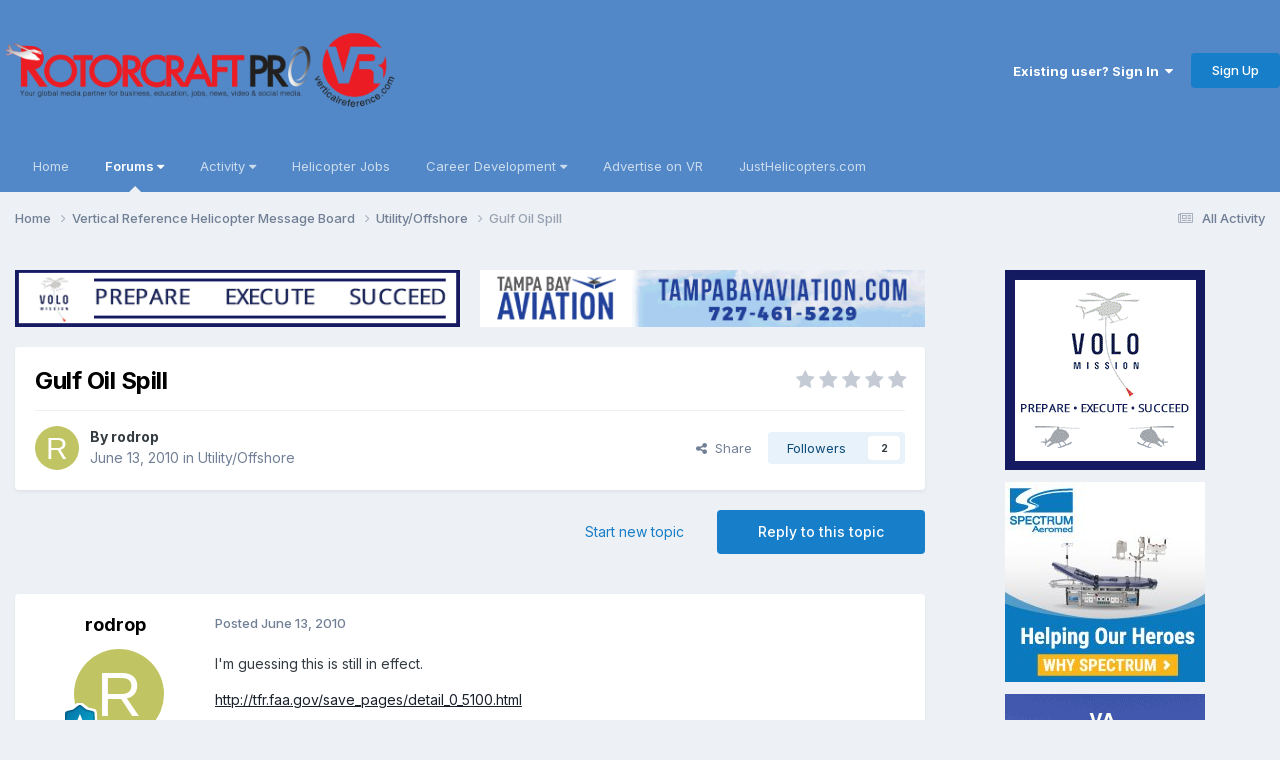

--- FILE ---
content_type: text/html;charset=UTF-8
request_url: https://helicopterforum.verticalreference.com/topic/13286-gulf-oil-spill/
body_size: 14826
content:
<!DOCTYPE html>
<html lang="en-US" dir="ltr">
	<head>
		<meta charset="utf-8">
        
		<title>Gulf Oil Spill - Utility/Offshore - Vertical Reference Helicopter Forums</title>
		
		
		
			<!-- Google tag (gtag.js) -->
<script async src="https://www.googletagmanager.com/gtag/js?id=UA-6320475-1"></script>
<script>
  window.dataLayer = window.dataLayer || [];
  function gtag(){dataLayer.push(arguments);}
  gtag('js', new Date());

  gtag('config', 'UA-6320475-1');
</script>
		
		

	<meta name="viewport" content="width=device-width, initial-scale=1">


	
	


	<meta name="twitter:card" content="summary" />


	
		<meta name="twitter:site" content="@JUSTHELICOPTERS" />
	



	
		
			
				<meta property="og:title" content="Gulf Oil Spill">
			
		
	

	
		
			
				<meta property="og:type" content="website">
			
		
	

	
		
			
				<meta property="og:url" content="https://helicopterforum.verticalreference.com/topic/13286-gulf-oil-spill/">
			
		
	

	
		
			
				<meta name="description" content="I&#039;m guessing this is still in effect.http://tfr.faa.gov/save_pages/detail_0_5100.html Anyone from Bristow affected by the lack of work. I thought I read that Bristow expects to lose about 85% of their work while the moratorium is in effect.">
			
		
	

	
		
			
				<meta property="og:description" content="I&#039;m guessing this is still in effect.http://tfr.faa.gov/save_pages/detail_0_5100.html Anyone from Bristow affected by the lack of work. I thought I read that Bristow expects to lose about 85% of their work while the moratorium is in effect.">
			
		
	

	
		
			
				<meta property="og:updated_time" content="2010-06-17T02:10:37Z">
			
		
	

	
		
			
				<meta property="og:site_name" content="Vertical Reference Helicopter Forums">
			
		
	

	
		
			
				<meta property="og:locale" content="en_US">
			
		
	


	
		<link rel="canonical" href="https://helicopterforum.verticalreference.com/topic/13286-gulf-oil-spill/" />
	

	
		<link as="style" rel="preload" href="https://helicopterforum.verticalreference.com/applications/core/interface/ckeditor/ckeditor/skins/ips/editor.css?t=P1PF" />
	





<link rel="manifest" href="https://helicopterforum.verticalreference.com/manifest.webmanifest/">
<meta name="msapplication-config" content="https://helicopterforum.verticalreference.com/browserconfig.xml/">
<meta name="msapplication-starturl" content="/">
<meta name="application-name" content="Vertical Reference Helicopter Forums">
<meta name="apple-mobile-web-app-title" content="Vertical Reference Helicopter Forums">

	<meta name="theme-color" content="#5288c7">










<link rel="preload" href="//helicopterforum.verticalreference.com/applications/core/interface/font/fontawesome-webfont.woff2?v=4.7.0" as="font" crossorigin="anonymous">
		


	<link rel="preconnect" href="https://fonts.googleapis.com">
	<link rel="preconnect" href="https://fonts.gstatic.com" crossorigin>
	
		<link href="https://fonts.googleapis.com/css2?family=Inter:wght@300;400;500;600;700&display=swap" rel="stylesheet">
	



	<link rel='stylesheet' href='https://shscdn.b-cdn.net/vref/css_built_2/341e4a57816af3ba440d891ca87450ff_framework.css?v=4a6d7df6611758626148' media='all'>

	<link rel='stylesheet' href='https://shscdn.b-cdn.net/vref/css_built_2/05e81b71abe4f22d6eb8d1a929494829_responsive.css?v=4a6d7df6611758626148' media='all'>

	<link rel='stylesheet' href='https://shscdn.b-cdn.net/vref/css_built_2/90eb5adf50a8c640f633d47fd7eb1778_core.css?v=4a6d7df6611758626148' media='all'>

	<link rel='stylesheet' href='https://shscdn.b-cdn.net/vref/css_built_2/5a0da001ccc2200dc5625c3f3934497d_core_responsive.css?v=4a6d7df6611758626148' media='all'>

	<link rel='stylesheet' href='https://shscdn.b-cdn.net/vref/css_built_2/62e269ced0fdab7e30e026f1d30ae516_forums.css?v=4a6d7df6611758626148' media='all'>

	<link rel='stylesheet' href='https://shscdn.b-cdn.net/vref/css_built_2/76e62c573090645fb99a15a363d8620e_forums_responsive.css?v=4a6d7df6611758626148' media='all'>

	<link rel='stylesheet' href='https://shscdn.b-cdn.net/vref/css_built_2/ebdea0c6a7dab6d37900b9190d3ac77b_topics.css?v=4a6d7df6611758626148' media='all'>





<link rel='stylesheet' href='https://shscdn.b-cdn.net/vref/css_built_2/258adbb6e4f3e83cd3b355f84e3fa002_custom.css?v=4a6d7df6611758626148' media='all'>




		
		

	</head>
	<body class="ipsApp ipsApp_front ipsJS_none ipsClearfix" data-controller="core.front.core.app"  data-message=""  data-pageapp="forums" data-pagelocation="front" data-pagemodule="forums" data-pagecontroller="topic" data-pageid="13286"   >
		
        
			<noscript></noscript>
		

        

		<a href="#ipsLayout_mainArea" class="ipsHide" title="Go to main content on this page" accesskey="m">Jump to content</a>
		





		<div id="ipsLayout_header" class="ipsClearfix">
			<header>
				<div class="ipsLayout_container">
					


<a href='https://helicopterforum.verticalreference.com/' id='elLogo' accesskey='1'><img src="https://shscdn.b-cdn.net/vref/monthly_2019_10/rcp_vr_black_banner_PNG_01.png.d32a5f09a0aa78213945577b966c7989.png" alt='Vertical Reference Helicopter Forums'></a>

					
						

	<ul id='elUserNav' class='ipsList_inline cSignedOut ipsResponsive_showDesktop'>
		
        
		
        
        
            
            <li id='elSignInLink'>
                <a href='https://helicopterforum.verticalreference.com/login/' data-ipsMenu-closeOnClick="false" data-ipsMenu id='elUserSignIn'>
                    Existing user? Sign In &nbsp;<i class='fa fa-caret-down'></i>
                </a>
                
<div id='elUserSignIn_menu' class='ipsMenu ipsMenu_auto ipsHide'>
	<form accept-charset='utf-8' method='post' action='https://helicopterforum.verticalreference.com/login/'>
		<input type="hidden" name="csrfKey" value="78cdbd36ed167424f92981950b8fad23">
		<input type="hidden" name="ref" value="aHR0cHM6Ly9oZWxpY29wdGVyZm9ydW0udmVydGljYWxyZWZlcmVuY2UuY29tL3RvcGljLzEzMjg2LWd1bGYtb2lsLXNwaWxsLw==">
		<div data-role="loginForm">
			
			
			
				<div class='ipsColumns ipsColumns_noSpacing'>
					<div class='ipsColumn ipsColumn_wide' id='elUserSignIn_internal'>
						
<div class="ipsPad ipsForm ipsForm_vertical">
	<h4 class="ipsType_sectionHead">Sign In</h4>
	<br><br>
	<ul class='ipsList_reset'>
		<li class="ipsFieldRow ipsFieldRow_noLabel ipsFieldRow_fullWidth">
			
			
				<input type="text" placeholder="Display Name" name="auth" autocomplete="username">
			
		</li>
		<li class="ipsFieldRow ipsFieldRow_noLabel ipsFieldRow_fullWidth">
			<input type="password" placeholder="Password" name="password" autocomplete="current-password">
		</li>
		<li class="ipsFieldRow ipsFieldRow_checkbox ipsClearfix">
			<span class="ipsCustomInput">
				<input type="checkbox" name="remember_me" id="remember_me_checkbox" value="1" checked aria-checked="true">
				<span></span>
			</span>
			<div class="ipsFieldRow_content">
				<label class="ipsFieldRow_label" for="remember_me_checkbox">Remember me</label>
				<span class="ipsFieldRow_desc">Not recommended on shared computers</span>
			</div>
		</li>
		<li class="ipsFieldRow ipsFieldRow_fullWidth">
			<button type="submit" name="_processLogin" value="usernamepassword" class="ipsButton ipsButton_primary ipsButton_small" id="elSignIn_submit">Sign In</button>
			
				<p class="ipsType_right ipsType_small">
					
						<a href='https://helicopterforum.verticalreference.com/lostpassword/' data-ipsDialog data-ipsDialog-title='Forgot your password?'>
					
					Forgot your password?</a>
				</p>
			
		</li>
	</ul>
</div>
					</div>
					<div class='ipsColumn ipsColumn_wide'>
						<div class='ipsPadding' id='elUserSignIn_external'>
							<div class='ipsAreaBackground_light ipsPadding:half'>
								
								
									<div class='ipsType_center ipsMargin_top:half'>
										

<button type="submit" name="_processLogin" value="2" class='ipsButton ipsButton_verySmall ipsButton_fullWidth ipsSocial ipsSocial_facebook' style="background-color: #3a579a">
	
		<span class='ipsSocial_icon'>
			
				<i class='fa fa-facebook-official'></i>
			
		</span>
		<span class='ipsSocial_text'>Sign in with Facebook</span>
	
</button>
									</div>
								
							</div>
						</div>
					</div>
				</div>
			
		</div>
	</form>
</div>
            </li>
            
        
		
			<li>
				
					<a href='https://helicopterforum.verticalreference.com/register/' data-ipsDialog data-ipsDialog-size='narrow' data-ipsDialog-title='Sign Up' id='elRegisterButton' class='ipsButton ipsButton_normal ipsButton_primary'>Sign Up</a>
				
			</li>
		
	</ul>

						
<ul class='ipsMobileHamburger ipsList_reset ipsResponsive_hideDesktop'>
	<li data-ipsDrawer data-ipsDrawer-drawerElem='#elMobileDrawer'>
		<a href='#'>
			
			
				
			
			
			
			<i class='fa fa-navicon'></i>
		</a>
	</li>
</ul>
					
				</div>
			</header>
			

	<nav data-controller='core.front.core.navBar' class='ipsNavBar_noSubBars ipsResponsive_showDesktop'>
		<div class='ipsNavBar_primary ipsLayout_container ipsNavBar_noSubBars'>
			<ul data-role="primaryNavBar" class='ipsClearfix'>
				


	
		
		
		<li  id='elNavSecondary_19' data-role="navBarItem" data-navApp="core" data-navExt="CustomItem">
			
			
				<a href="http://verticalreference.com"  data-navItem-id="19" >
					Home<span class='ipsNavBar_active__identifier'></span>
				</a>
			
			
		</li>
	
	

	
		
		
			
		
		<li class='ipsNavBar_active' data-active id='elNavSecondary_1' data-role="navBarItem" data-navApp="core" data-navExt="Menu">
			
			
				<a href="#" id="elNavigation_1" data-ipsMenu data-ipsMenu-appendTo='#elNavSecondary_1' data-ipsMenu-activeClass='ipsNavActive_menu' data-navItem-id="1" data-navDefault>
					Forums <i class="fa fa-caret-down"></i><span class='ipsNavBar_active__identifier'></span>
				</a>
				<ul id="elNavigation_1_menu" class="ipsMenu ipsMenu_auto ipsHide">
					

	

	
		
			<li class='ipsMenu_item' >
				<a href='https://helicopterforum.verticalreference.com' >
					Forums
				</a>
			</li>
		
	

	

	
		
			<li class='ipsMenu_item' >
				<a href='https://helicopterforum.verticalreference.com/blogs/' >
					Blogs
				</a>
			</li>
		
	

	
		
			<li class='ipsMenu_item' >
				<a href='https://helicopterforum.verticalreference.com/gallery/' >
					Gallery
				</a>
			</li>
		
	

	

	
		
			<li class='ipsMenu_item' >
				<a href='https://helicopterforum.verticalreference.com/staff/' >
					Staff
				</a>
			</li>
		
	

	
		
			<li class='ipsMenu_item' >
				<a href='https://helicopterforum.verticalreference.com/online/' >
					Online Users
				</a>
			</li>
		
	

	
		
			<li class='ipsMenu_item' >
				<a href='https://helicopterforum.verticalreference.com/leaderboard/' >
					Leaderboard
				</a>
			</li>
		
	

				</ul>
			
			
		</li>
	
	

	
		
		
		<li  id='elNavSecondary_2' data-role="navBarItem" data-navApp="core" data-navExt="Menu">
			
			
				<a href="#" id="elNavigation_2" data-ipsMenu data-ipsMenu-appendTo='#elNavSecondary_2' data-ipsMenu-activeClass='ipsNavActive_menu' data-navItem-id="2" >
					Activity <i class="fa fa-caret-down"></i><span class='ipsNavBar_active__identifier'></span>
				</a>
				<ul id="elNavigation_2_menu" class="ipsMenu ipsMenu_auto ipsHide">
					

	
		
			<li class='ipsMenu_item' >
				<a href='https://helicopterforum.verticalreference.com/discover/' >
					All Activity
				</a>
			</li>
		
	

	

	

	

	

	

				</ul>
			
			
		</li>
	
	

	
		
		
		<li  id='elNavSecondary_20' data-role="navBarItem" data-navApp="core" data-navExt="CustomItem">
			
			
				<a href="http://www.verticalreference.com/Helicopter-Jobs" target='_blank' rel="noopener" data-navItem-id="20" >
					Helicopter Jobs<span class='ipsNavBar_active__identifier'></span>
				</a>
			
			
		</li>
	
	

	
		
		
		<li  id='elNavSecondary_21' data-role="navBarItem" data-navApp="core" data-navExt="Menu">
			
			
				<a href="#" id="elNavigation_21" data-ipsMenu data-ipsMenu-appendTo='#elNavSecondary_21' data-ipsMenu-activeClass='ipsNavActive_menu' data-navItem-id="21" >
					Career Development <i class="fa fa-caret-down"></i><span class='ipsNavBar_active__identifier'></span>
				</a>
				<ul id="elNavigation_21_menu" class="ipsMenu ipsMenu_auto ipsHide">
					

	
		
			<li class='ipsMenu_item' >
				<a href='http://www.verticalreference.com/Career-Development/Helicopter-Flight-Training' >
					Helicopter Flight Training
				</a>
			</li>
		
	

	
		
			<li class='ipsMenu_item' >
				<a href='https://justhelicopters.com/Services/Career-Resources/Seminar-Job-Fair' target='_blank' rel="noopener">
					HeliSuccess & Job Fair
				</a>
			</li>
		
	

	
		
			<li class='ipsMenu_item' >
				<a href='https://justhelicopters.com/Career-Development/Pilot-Ebooks' target='_blank' rel="noopener">
					Military to Civilian
				</a>
			</li>
		
	

	
		
			<li class='ipsMenu_item' >
				<a href='https://justhelicopters.com/Career-Development/Pilot-Ebooks' target='_blank' rel="noopener">
					Resume Writing
				</a>
			</li>
		
	

	
		
			<li class='ipsMenu_item' >
				<a href='https://helicopterjobs.justhelicopters.com/employment/helicoptersalaries.aspx' target='_blank' rel="noopener">
					Heli Salaries
				</a>
			</li>
		
	

	
		
			<li class='ipsMenu_item' >
				<a href='http://www.verticalreference.com/Career-Development/Helicopter-Flight-Training' >
					Be a Helicopter Pilot
				</a>
			</li>
		
	

				</ul>
			
			
		</li>
	
	

	
		
		
		<li  id='elNavSecondary_28' data-role="navBarItem" data-navApp="core" data-navExt="CustomItem">
			
			
				<a href="https://justhelicopters.com/Services/Advertise-With-Us" target='_blank' rel="noopener" data-navItem-id="28" >
					Advertise on VR<span class='ipsNavBar_active__identifier'></span>
				</a>
			
			
		</li>
	
	

	
		
		
		<li  id='elNavSecondary_29' data-role="navBarItem" data-navApp="core" data-navExt="CustomItem">
			
			
				<a href="http://www.justhelicopters.com/" target='_blank' rel="noopener" data-navItem-id="29" >
					JustHelicopters.com<span class='ipsNavBar_active__identifier'></span>
				</a>
			
			
		</li>
	
	

				<li class='ipsHide' id='elNavigationMore' data-role='navMore'>
					<a href='#' data-ipsMenu data-ipsMenu-appendTo='#elNavigationMore' id='elNavigationMore_dropdown'>More</a>
					<ul class='ipsNavBar_secondary ipsHide' data-role='secondaryNavBar'>
						<li class='ipsHide' id='elNavigationMore_more' data-role='navMore'>
							<a href='#' data-ipsMenu data-ipsMenu-appendTo='#elNavigationMore_more' id='elNavigationMore_more_dropdown'>More <i class='fa fa-caret-down'></i></a>
							<ul class='ipsHide ipsMenu ipsMenu_auto' id='elNavigationMore_more_dropdown_menu' data-role='moreDropdown'></ul>
						</li>
					</ul>
				</li>
			</ul>
			

		</div>
	</nav>

			
<ul id='elMobileNav' class='ipsResponsive_hideDesktop' data-controller='core.front.core.mobileNav'>
	
		
			
			
				
				
			
				
					<li id='elMobileBreadcrumb'>
						<a href='https://helicopterforum.verticalreference.com/forum/26-utilityoffshore/'>
							<span>Utility/Offshore</span>
						</a>
					</li>
				
				
			
				
				
			
		
	
	
	
	<li >
		<a data-action="defaultStream" href='https://helicopterforum.verticalreference.com/discover/'><i class="fa fa-newspaper-o" aria-hidden="true"></i></a>
	</li>

	

	
</ul>
		</div>
		<main id="ipsLayout_body" class="ipsLayout_container">
			<div id="ipsLayout_contentArea">
				<div id="ipsLayout_contentWrapper">
					
<nav class='ipsBreadcrumb ipsBreadcrumb_top ipsFaded_withHover'>
	

	<ul class='ipsList_inline ipsPos_right'>
		
		<li >
			<a data-action="defaultStream" class='ipsType_light '  href='https://helicopterforum.verticalreference.com/discover/'><i class="fa fa-newspaper-o" aria-hidden="true"></i> <span>All Activity</span></a>
		</li>
		
	</ul>

	<ul data-role="breadcrumbList">
		<li>
			<a title="Home" href='https://helicopterforum.verticalreference.com/'>
				<span>Home <i class='fa fa-angle-right'></i></span>
			</a>
		</li>
		
		
			<li>
				
					<a href='https://helicopterforum.verticalreference.com/forum/42-vertical-reference-helicopter-message-board/'>
						<span>Vertical Reference Helicopter Message Board <i class='fa fa-angle-right' aria-hidden="true"></i></span>
					</a>
				
			</li>
		
			<li>
				
					<a href='https://helicopterforum.verticalreference.com/forum/26-utilityoffshore/'>
						<span>Utility/Offshore <i class='fa fa-angle-right' aria-hidden="true"></i></span>
					</a>
				
			</li>
		
			<li>
				
					Gulf Oil Spill
				
			</li>
		
	</ul>
</nav>
					
					<div id="ipsLayout_mainArea">


<div class='ipsGrid ipsGrid_collapsePhone ipsSpacer_bottom' data-ipsLazyLoad>
	
	
	<div class='ipsGrid_span6 ipsSpacer_top ipsSpacer_half ipsType_center'>
		<a href='https://helicopterforum.verticalreference.com/link/click/218/' rel='nofollow noopener' target='_blank'>
			<img width="468" alt="VOLO_VRHome200" data-ratio="12.82" src='//helicopterforum.verticalreference.com/applications/core/interface/js/spacer.png' data-src='https://shscdn.b-cdn.net/vref/monthly_2022_12/VOLO_Dec22_468x60.gif.8fba40bbfaaa73937cb4e5481c993b70.gif' style='max-width: 100%;'>
		</a>
	</div>
	
	
	<div class='ipsGrid_span6 ipsSpacer_top ipsSpacer_half ipsType_center'>
		<a href='https://helicopterforum.verticalreference.com/link/click/269/' rel='nofollow noopener' target='_blank'>
			<img width="468" alt="TampaBay468" data-ratio="12.82" src='//helicopterforum.verticalreference.com/applications/core/interface/js/spacer.png' data-src='https://shscdn.b-cdn.net/vref/monthly_2020_05/TampaBay486_Mar18.gif.96f09df68ed6c131a34f6c4d54c7a431.gif' style='max-width: 100%;'>
		</a>
	</div>
	
</div>
						
						
						
						

	




						



<div class='ipsPageHeader ipsResponsive_pull ipsBox ipsPadding sm:ipsPadding:half ipsMargin_bottom'>
		
	
	<div class='ipsFlex ipsFlex-ai:center ipsFlex-fw:wrap ipsGap:4'>
		<div class='ipsFlex-flex:11'>
			<h1 class='ipsType_pageTitle ipsContained_container'>
				

				
				
					<span class='ipsType_break ipsContained'>
						<span>Gulf Oil Spill</span>
					</span>
				
			</h1>
			
			
		</div>
		
			<div class='ipsFlex-flex:00 ipsType_light'>
				
				
<div  class='ipsClearfix ipsRating  ipsRating_veryLarge'>
	
	<ul class='ipsRating_collective'>
		
			
				<li class='ipsRating_off'>
					<i class='fa fa-star'></i>
				</li>
			
		
			
				<li class='ipsRating_off'>
					<i class='fa fa-star'></i>
				</li>
			
		
			
				<li class='ipsRating_off'>
					<i class='fa fa-star'></i>
				</li>
			
		
			
				<li class='ipsRating_off'>
					<i class='fa fa-star'></i>
				</li>
			
		
			
				<li class='ipsRating_off'>
					<i class='fa fa-star'></i>
				</li>
			
		
	</ul>
</div>
			</div>
		
	</div>
	<hr class='ipsHr'>
	<div class='ipsPageHeader__meta ipsFlex ipsFlex-jc:between ipsFlex-ai:center ipsFlex-fw:wrap ipsGap:3'>
		<div class='ipsFlex-flex:11'>
			<div class='ipsPhotoPanel ipsPhotoPanel_mini ipsPhotoPanel_notPhone ipsClearfix'>
				


	<a href="https://helicopterforum.verticalreference.com/profile/12621-rodrop/" rel="nofollow" data-ipsHover data-ipsHover-width="370" data-ipsHover-target="https://helicopterforum.verticalreference.com/profile/12621-rodrop/?do=hovercard" class="ipsUserPhoto ipsUserPhoto_mini" title="Go to rodrop's profile">
		<img src='data:image/svg+xml,%3Csvg%20xmlns%3D%22http%3A%2F%2Fwww.w3.org%2F2000%2Fsvg%22%20viewBox%3D%220%200%201024%201024%22%20style%3D%22background%3A%23c0c462%22%3E%3Cg%3E%3Ctext%20text-anchor%3D%22middle%22%20dy%3D%22.35em%22%20x%3D%22512%22%20y%3D%22512%22%20fill%3D%22%23ffffff%22%20font-size%3D%22700%22%20font-family%3D%22-apple-system%2C%20BlinkMacSystemFont%2C%20Roboto%2C%20Helvetica%2C%20Arial%2C%20sans-serif%22%3ER%3C%2Ftext%3E%3C%2Fg%3E%3C%2Fsvg%3E' alt='rodrop' loading="lazy">
	</a>

				<div>
					<p class='ipsType_reset ipsType_blendLinks'>
						<span class='ipsType_normal'>
						
							<strong>By 


<a href='https://helicopterforum.verticalreference.com/profile/12621-rodrop/' rel="nofollow" data-ipsHover data-ipsHover-width='370' data-ipsHover-target='https://helicopterforum.verticalreference.com/profile/12621-rodrop/?do=hovercard&amp;referrer=https%253A%252F%252Fhelicopterforum.verticalreference.com%252Ftopic%252F13286-gulf-oil-spill%252F' title="Go to rodrop's profile" class="ipsType_break">rodrop</a></strong><br />
							<span class='ipsType_light'><time datetime='2010-06-13T21:46:16Z' title='06/13/2010 09:46  PM' data-short='15 yr'>June 13, 2010</time> in <a href="https://helicopterforum.verticalreference.com/forum/26-utilityoffshore/">Utility/Offshore</a></span>
						
						</span>
					</p>
				</div>
			</div>
		</div>
		
			<div class='ipsFlex-flex:01 ipsResponsive_hidePhone'>
				<div class='ipsShareLinks'>
					
						


    <a href='#elShareItem_1942548090_menu' id='elShareItem_1942548090' data-ipsMenu class='ipsShareButton ipsButton ipsButton_verySmall ipsButton_link ipsButton_link--light'>
        <span><i class='fa fa-share-alt'></i></span> &nbsp;Share
    </a>

    <div class='ipsPadding ipsMenu ipsMenu_normal ipsHide' id='elShareItem_1942548090_menu' data-controller="core.front.core.sharelink">
        
        
        <span data-ipsCopy data-ipsCopy-flashmessage>
            <a href="https://helicopterforum.verticalreference.com/topic/13286-gulf-oil-spill/" class="ipsButton ipsButton_light ipsButton_small ipsButton_fullWidth" data-role="copyButton" data-clipboard-text="https://helicopterforum.verticalreference.com/topic/13286-gulf-oil-spill/" data-ipstooltip title='Copy Link to Clipboard'><i class="fa fa-clone"></i> https://helicopterforum.verticalreference.com/topic/13286-gulf-oil-spill/</a>
        </span>
        <ul class='ipsShareLinks ipsMargin_top:half'>
            
                <li>
<a href="https://x.com/share?url=https%3A%2F%2Fhelicopterforum.verticalreference.com%2Ftopic%2F13286-gulf-oil-spill%2F" class="cShareLink cShareLink_x" target="_blank" data-role="shareLink" title='Share on X' data-ipsTooltip rel='nofollow noopener'>
    <i class="fa fa-x"></i>
</a></li>
            
                <li>
<a href="https://www.facebook.com/sharer/sharer.php?u=https%3A%2F%2Fhelicopterforum.verticalreference.com%2Ftopic%2F13286-gulf-oil-spill%2F" class="cShareLink cShareLink_facebook" target="_blank" data-role="shareLink" title='Share on Facebook' data-ipsTooltip rel='noopener nofollow'>
	<i class="fa fa-facebook"></i>
</a></li>
            
                <li>
<a href="https://www.reddit.com/submit?url=https%3A%2F%2Fhelicopterforum.verticalreference.com%2Ftopic%2F13286-gulf-oil-spill%2F&amp;title=Gulf+Oil+Spill" rel="nofollow noopener" class="cShareLink cShareLink_reddit" target="_blank" title='Share on Reddit' data-ipsTooltip>
	<i class="fa fa-reddit"></i>
</a></li>
            
                <li>
<a href="mailto:?subject=Gulf%20Oil%20Spill&body=https%3A%2F%2Fhelicopterforum.verticalreference.com%2Ftopic%2F13286-gulf-oil-spill%2F" rel='nofollow' class='cShareLink cShareLink_email' title='Share via email' data-ipsTooltip>
	<i class="fa fa-envelope"></i>
</a></li>
            
                <li>
<a href="https://pinterest.com/pin/create/button/?url=https://helicopterforum.verticalreference.com/topic/13286-gulf-oil-spill/&amp;media=" class="cShareLink cShareLink_pinterest" rel="nofollow noopener" target="_blank" data-role="shareLink" title='Share on Pinterest' data-ipsTooltip>
	<i class="fa fa-pinterest"></i>
</a></li>
            
        </ul>
        
            <hr class='ipsHr'>
            <button class='ipsHide ipsButton ipsButton_verySmall ipsButton_light ipsButton_fullWidth ipsMargin_top:half' data-controller='core.front.core.webshare' data-role='webShare' data-webShareTitle='Gulf Oil Spill' data-webShareText='Gulf Oil Spill' data-webShareUrl='https://helicopterforum.verticalreference.com/topic/13286-gulf-oil-spill/'>More sharing options...</button>
        
    </div>

					
					
                    

					



					

<div data-followApp='forums' data-followArea='topic' data-followID='13286' data-controller='core.front.core.followButton'>
	

	<a href='https://helicopterforum.verticalreference.com/login/' rel="nofollow" class="ipsFollow ipsPos_middle ipsButton ipsButton_light ipsButton_verySmall " data-role="followButton" data-ipsTooltip title='Sign in to follow this'>
		<span>Followers</span>
		<span class='ipsCommentCount'>2</span>
	</a>

</div>
				</div>
			</div>
					
	</div>
	
	
</div>








<div class='ipsClearfix'>
	<ul class="ipsToolList ipsToolList_horizontal ipsClearfix ipsSpacer_both ">
		
			<li class='ipsToolList_primaryAction'>
				<span data-controller='forums.front.topic.reply'>
					
						<a href='#replyForm' rel="nofollow" class='ipsButton ipsButton_important ipsButton_medium ipsButton_fullWidth' data-action='replyToTopic'>Reply to this topic</a>
					
				</span>
			</li>
		
		
			<li class='ipsResponsive_hidePhone'>
				
					<a href="https://helicopterforum.verticalreference.com/forum/26-utilityoffshore/?do=add" rel="nofollow" class='ipsButton ipsButton_link ipsButton_medium ipsButton_fullWidth' title='Start a new topic in this forum'>Start new topic</a>
				
			</li>
		
		
	</ul>
</div>

<div id='comments' data-controller='core.front.core.commentFeed,forums.front.topic.view, core.front.core.ignoredComments' data-autoPoll data-baseURL='https://helicopterforum.verticalreference.com/topic/13286-gulf-oil-spill/' data-lastPage data-feedID='topic-13286' class='cTopic ipsClear ipsSpacer_top'>
	
			
	

	

<div data-controller='core.front.core.recommendedComments' data-url='https://helicopterforum.verticalreference.com/topic/13286-gulf-oil-spill/?recommended=comments' class='ipsRecommendedComments ipsHide'>
	<div data-role="recommendedComments">
		<h2 class='ipsType_sectionHead ipsType_large ipsType_bold ipsMargin_bottom'>Recommended Posts</h2>
		
	</div>
</div>
	
	<div id="elPostFeed" data-role='commentFeed' data-controller='core.front.core.moderation' >
		<form action="https://helicopterforum.verticalreference.com/topic/13286-gulf-oil-spill/?csrfKey=78cdbd36ed167424f92981950b8fad23&amp;do=multimodComment" method="post" data-ipsPageAction data-role='moderationTools'>
			
			
				

					

					
					



<a id='findComment-95795'></a>
<a id='comment-95795'></a>
<article  id='elComment_95795' class='cPost ipsBox ipsResponsive_pull  ipsComment  ipsComment_parent ipsClearfix ipsClear ipsColumns ipsColumns_noSpacing ipsColumns_collapsePhone    '>
	

	

	<div class='cAuthorPane_mobile ipsResponsive_showPhone'>
		<div class='cAuthorPane_photo'>
			<div class='cAuthorPane_photoWrap'>
				


	<a href="https://helicopterforum.verticalreference.com/profile/12621-rodrop/" rel="nofollow" data-ipsHover data-ipsHover-width="370" data-ipsHover-target="https://helicopterforum.verticalreference.com/profile/12621-rodrop/?do=hovercard" class="ipsUserPhoto ipsUserPhoto_large" title="Go to rodrop's profile">
		<img src='data:image/svg+xml,%3Csvg%20xmlns%3D%22http%3A%2F%2Fwww.w3.org%2F2000%2Fsvg%22%20viewBox%3D%220%200%201024%201024%22%20style%3D%22background%3A%23c0c462%22%3E%3Cg%3E%3Ctext%20text-anchor%3D%22middle%22%20dy%3D%22.35em%22%20x%3D%22512%22%20y%3D%22512%22%20fill%3D%22%23ffffff%22%20font-size%3D%22700%22%20font-family%3D%22-apple-system%2C%20BlinkMacSystemFont%2C%20Roboto%2C%20Helvetica%2C%20Arial%2C%20sans-serif%22%3ER%3C%2Ftext%3E%3C%2Fg%3E%3C%2Fsvg%3E' alt='rodrop' loading="lazy">
	</a>

				
				
					<a href="https://helicopterforum.verticalreference.com/profile/12621-rodrop/badges/" rel="nofollow">
						
<img src='https://shscdn.b-cdn.net/vref/monthly_2021_07/9_RisingStar.svg' loading="lazy" alt="Rising Star" class="cAuthorPane_badge cAuthorPane_badge--rank ipsOutline ipsOutline:2px" data-ipsTooltip title="Rank: Rising Star (9/14)">
					</a>
				
			</div>
		</div>
		<div class='cAuthorPane_content'>
			<h3 class='ipsType_sectionHead cAuthorPane_author ipsType_break ipsType_blendLinks ipsFlex ipsFlex-ai:center'>
				


<a href='https://helicopterforum.verticalreference.com/profile/12621-rodrop/' rel="nofollow" data-ipsHover data-ipsHover-width='370' data-ipsHover-target='https://helicopterforum.verticalreference.com/profile/12621-rodrop/?do=hovercard&amp;referrer=https%253A%252F%252Fhelicopterforum.verticalreference.com%252Ftopic%252F13286-gulf-oil-spill%252F' title="Go to rodrop's profile" class="ipsType_break">rodrop</a>
			</h3>
			<div class='ipsType_light ipsType_reset'>
			    <a href='https://helicopterforum.verticalreference.com/topic/13286-gulf-oil-spill/#findComment-95795' rel="nofollow" class='ipsType_blendLinks'>Posted <time datetime='2010-06-13T21:46:16Z' title='06/13/2010 09:46  PM' data-short='15 yr'>June 13, 2010</time></a>
				
			</div>
		</div>
	</div>
	<aside class='ipsComment_author cAuthorPane ipsColumn ipsColumn_medium ipsResponsive_hidePhone'>
		<h3 class='ipsType_sectionHead cAuthorPane_author ipsType_blendLinks ipsType_break'><strong>


<a href='https://helicopterforum.verticalreference.com/profile/12621-rodrop/' rel="nofollow" data-ipsHover data-ipsHover-width='370' data-ipsHover-target='https://helicopterforum.verticalreference.com/profile/12621-rodrop/?do=hovercard&amp;referrer=https%253A%252F%252Fhelicopterforum.verticalreference.com%252Ftopic%252F13286-gulf-oil-spill%252F' title="Go to rodrop's profile" class="ipsType_break">rodrop</a></strong>
			
		</h3>
		<ul class='cAuthorPane_info ipsList_reset'>
			<li data-role='photo' class='cAuthorPane_photo'>
				<div class='cAuthorPane_photoWrap'>
					


	<a href="https://helicopterforum.verticalreference.com/profile/12621-rodrop/" rel="nofollow" data-ipsHover data-ipsHover-width="370" data-ipsHover-target="https://helicopterforum.verticalreference.com/profile/12621-rodrop/?do=hovercard" class="ipsUserPhoto ipsUserPhoto_large" title="Go to rodrop's profile">
		<img src='data:image/svg+xml,%3Csvg%20xmlns%3D%22http%3A%2F%2Fwww.w3.org%2F2000%2Fsvg%22%20viewBox%3D%220%200%201024%201024%22%20style%3D%22background%3A%23c0c462%22%3E%3Cg%3E%3Ctext%20text-anchor%3D%22middle%22%20dy%3D%22.35em%22%20x%3D%22512%22%20y%3D%22512%22%20fill%3D%22%23ffffff%22%20font-size%3D%22700%22%20font-family%3D%22-apple-system%2C%20BlinkMacSystemFont%2C%20Roboto%2C%20Helvetica%2C%20Arial%2C%20sans-serif%22%3ER%3C%2Ftext%3E%3C%2Fg%3E%3C%2Fsvg%3E' alt='rodrop' loading="lazy">
	</a>

					
					
						
<img src='https://shscdn.b-cdn.net/vref/monthly_2021_07/9_RisingStar.svg' loading="lazy" alt="Rising Star" class="cAuthorPane_badge cAuthorPane_badge--rank ipsOutline ipsOutline:2px" data-ipsTooltip title="Rank: Rising Star (9/14)">
					
				</div>
			</li>
			
				<li data-role='group'>VR Member</li>
				
			
			
				<li data-role='stats' class='ipsMargin_top'>
					<ul class="ipsList_reset ipsType_light ipsFlex ipsFlex-ai:center ipsFlex-jc:center ipsGap_row:2 cAuthorPane_stats">
						<li>
							
								<a href="https://helicopterforum.verticalreference.com/profile/12621-rodrop/content/" rel="nofollow" title="274 posts" data-ipsTooltip class="ipsType_blendLinks">
							
								<i class="fa fa-comment"></i> 274
							
								</a>
							
						</li>
						
					</ul>
				</li>
			
			
				

	
	<li data-role='custom-field' class='ipsResponsive_hidePhone ipsType_break'>
		
<span class='ft'>Gender:</span><span class='fc'>Female</span>
	</li>
	
	<li data-role='custom-field' class='ipsResponsive_hidePhone ipsType_break'>
		
<span class='ft'>Location:</span><span class='fc'>VA</span>
	</li>
	

			
		</ul>
	</aside>
	<div class='ipsColumn ipsColumn_fluid ipsMargin:none'>
		

<div id='comment-95795_wrap' data-controller='core.front.core.comment' data-commentApp='forums' data-commentType='forums' data-commentID="95795" data-quoteData='{&quot;userid&quot;:12621,&quot;username&quot;:&quot;rodrop&quot;,&quot;timestamp&quot;:1276465576,&quot;contentapp&quot;:&quot;forums&quot;,&quot;contenttype&quot;:&quot;forums&quot;,&quot;contentid&quot;:13286,&quot;contentclass&quot;:&quot;forums_Topic&quot;,&quot;contentcommentid&quot;:95795}' class='ipsComment_content ipsType_medium'>

	<div class='ipsComment_meta ipsType_light ipsFlex ipsFlex-ai:center ipsFlex-jc:between ipsFlex-fd:row-reverse'>
		<div class='ipsType_light ipsType_reset ipsType_blendLinks ipsComment_toolWrap'>
			<div class='ipsResponsive_hidePhone ipsComment_badges'>
				<ul class='ipsList_reset ipsFlex ipsFlex-jc:end ipsFlex-fw:wrap ipsGap:2 ipsGap_row:1'>
					
					
					
					
					
				</ul>
			</div>
			<ul class='ipsList_reset ipsComment_tools'>
				<li>
					<a href='#elControls_95795_menu' class='ipsComment_ellipsis' id='elControls_95795' title='More options...' data-ipsMenu data-ipsMenu-appendTo='#comment-95795_wrap'><i class='fa fa-ellipsis-h'></i></a>
					<ul id='elControls_95795_menu' class='ipsMenu ipsMenu_narrow ipsHide'>
						
						
                        
						
						
						
							
								
							
							
							
							
							
							
						
					</ul>
				</li>
				
			</ul>
		</div>

		<div class='ipsType_reset ipsResponsive_hidePhone'>
		   
		   Posted <time datetime='2010-06-13T21:46:16Z' title='06/13/2010 09:46  PM' data-short='15 yr'>June 13, 2010</time>
		   
			
			<span class='ipsResponsive_hidePhone'>
				
				
			</span>
		</div>
	</div>

	

    

	<div class='cPost_contentWrap'>
		
		<div data-role='commentContent' class='ipsType_normal ipsType_richText ipsPadding_bottom ipsContained' data-controller='core.front.core.lightboxedImages'>
			<p>I'm guessing this is still in effect.</p><p><a href="http://tfr.faa.gov/save_pages/detail_0_5100.html" rel="external nofollow">http://tfr.faa.gov/save_pages/detail_0_5100.html</a></p><p> </p><p>Anyone from Bristow affected by the lack of work.  I thought I read that Bristow expects to lose about 85% of their work while the moratorium is in effect.</p>

			
		</div>

		
			<div class='ipsItemControls'>
				
					
						

	<div data-controller='core.front.core.reaction' class='ipsItemControls_right ipsClearfix '>	
		<div class='ipsReact ipsPos_right'>
			
				
				<div class='ipsReact_blurb ipsHide' data-role='reactionBlurb'>
					
				</div>
			
			
			
		</div>
	</div>

					
				
				<ul class='ipsComment_controls ipsClearfix ipsItemControls_left' data-role="commentControls">
					
						
						
							<li data-ipsQuote-editor='topic_comment' data-ipsQuote-target='#comment-95795' class='ipsJS_show'>
								<button class='ipsButton ipsButton_light ipsButton_verySmall ipsButton_narrow cMultiQuote ipsHide' data-action='multiQuoteComment' data-ipsTooltip data-ipsQuote-multiQuote data-mqId='mq95795' title='MultiQuote'><i class='fa fa-plus'></i></button>
							</li>
							<li data-ipsQuote-editor='topic_comment' data-ipsQuote-target='#comment-95795' class='ipsJS_show'>
								<a href='#' data-action='quoteComment' data-ipsQuote-singleQuote>Quote</a>
							</li>
						
						
						
												
					
					<li class='ipsHide' data-role='commentLoading'>
						<span class='ipsLoading ipsLoading_tiny ipsLoading_noAnim'></span>
					</li>
				</ul>
			</div>
		

		
	</div>

	
    
</div>
	</div>
</article>
					
					
					
				

					

					
					



<a id='findComment-95878'></a>
<a id='comment-95878'></a>
<article  id='elComment_95878' class='cPost ipsBox ipsResponsive_pull  ipsComment  ipsComment_parent ipsClearfix ipsClear ipsColumns ipsColumns_noSpacing ipsColumns_collapsePhone    '>
	

	

	<div class='cAuthorPane_mobile ipsResponsive_showPhone'>
		<div class='cAuthorPane_photo'>
			<div class='cAuthorPane_photoWrap'>
				


	<a href="https://helicopterforum.verticalreference.com/profile/4890-klmmarine/" rel="nofollow" data-ipsHover data-ipsHover-width="370" data-ipsHover-target="https://helicopterforum.verticalreference.com/profile/4890-klmmarine/?do=hovercard" class="ipsUserPhoto ipsUserPhoto_large" title="Go to klmmarine's profile">
		<img src='https://shscdn.b-cdn.net/vref/av-4890.jpg' alt='klmmarine' loading="lazy">
	</a>

				
				
					<a href="https://helicopterforum.verticalreference.com/profile/4890-klmmarine/badges/" rel="nofollow">
						
<img src='https://shscdn.b-cdn.net/vref/monthly_2021_07/8_Regular.svg' loading="lazy" alt="Community Regular" class="cAuthorPane_badge cAuthorPane_badge--rank ipsOutline ipsOutline:2px" data-ipsTooltip title="Rank: Community Regular (8/14)">
					</a>
				
			</div>
		</div>
		<div class='cAuthorPane_content'>
			<h3 class='ipsType_sectionHead cAuthorPane_author ipsType_break ipsType_blendLinks ipsFlex ipsFlex-ai:center'>
				


<a href='https://helicopterforum.verticalreference.com/profile/4890-klmmarine/' rel="nofollow" data-ipsHover data-ipsHover-width='370' data-ipsHover-target='https://helicopterforum.verticalreference.com/profile/4890-klmmarine/?do=hovercard&amp;referrer=https%253A%252F%252Fhelicopterforum.verticalreference.com%252Ftopic%252F13286-gulf-oil-spill%252F' title="Go to klmmarine's profile" class="ipsType_break">klmmarine</a>
			</h3>
			<div class='ipsType_light ipsType_reset'>
			    <a href='https://helicopterforum.verticalreference.com/topic/13286-gulf-oil-spill/#findComment-95878' rel="nofollow" class='ipsType_blendLinks'>Posted <time datetime='2010-06-17T02:10:37Z' title='06/17/2010 02:10  AM' data-short='15 yr'>June 17, 2010</time></a>
				
			</div>
		</div>
	</div>
	<aside class='ipsComment_author cAuthorPane ipsColumn ipsColumn_medium ipsResponsive_hidePhone'>
		<h3 class='ipsType_sectionHead cAuthorPane_author ipsType_blendLinks ipsType_break'><strong>


<a href='https://helicopterforum.verticalreference.com/profile/4890-klmmarine/' rel="nofollow" data-ipsHover data-ipsHover-width='370' data-ipsHover-target='https://helicopterforum.verticalreference.com/profile/4890-klmmarine/?do=hovercard&amp;referrer=https%253A%252F%252Fhelicopterforum.verticalreference.com%252Ftopic%252F13286-gulf-oil-spill%252F' title="Go to klmmarine's profile" class="ipsType_break">klmmarine</a></strong>
			
		</h3>
		<ul class='cAuthorPane_info ipsList_reset'>
			<li data-role='photo' class='cAuthorPane_photo'>
				<div class='cAuthorPane_photoWrap'>
					


	<a href="https://helicopterforum.verticalreference.com/profile/4890-klmmarine/" rel="nofollow" data-ipsHover data-ipsHover-width="370" data-ipsHover-target="https://helicopterforum.verticalreference.com/profile/4890-klmmarine/?do=hovercard" class="ipsUserPhoto ipsUserPhoto_large" title="Go to klmmarine's profile">
		<img src='https://shscdn.b-cdn.net/vref/av-4890.jpg' alt='klmmarine' loading="lazy">
	</a>

					
					
						
<img src='https://shscdn.b-cdn.net/vref/monthly_2021_07/8_Regular.svg' loading="lazy" alt="Community Regular" class="cAuthorPane_badge cAuthorPane_badge--rank ipsOutline ipsOutline:2px" data-ipsTooltip title="Rank: Community Regular (8/14)">
					
				</div>
			</li>
			
				<li data-role='group'>VIP Member</li>
				
			
			
				<li data-role='stats' class='ipsMargin_top'>
					<ul class="ipsList_reset ipsType_light ipsFlex ipsFlex-ai:center ipsFlex-jc:center ipsGap_row:2 cAuthorPane_stats">
						<li>
							
								<a href="https://helicopterforum.verticalreference.com/profile/4890-klmmarine/content/" rel="nofollow" title="287 posts" data-ipsTooltip class="ipsType_blendLinks">
							
								<i class="fa fa-comment"></i> 287
							
								</a>
							
						</li>
						
					</ul>
				</li>
			
			
				

	
	<li data-role='custom-field' class='ipsResponsive_hidePhone ipsType_break'>
		
<span class='ft'>Gender:</span><span class='fc'>Male</span>
	</li>
	
	<li data-role='custom-field' class='ipsResponsive_hidePhone ipsType_break'>
		
<span class='ft'>Location:</span><span class='fc'>Nashville, TN</span>
	</li>
	

	
	<li data-role='custom-field' class='ipsResponsive_hidePhone ipsType_break'>
		
<span class="ft">Company working for:</span><span class="fc">Looking....</span>
	</li>
	

			
		</ul>
	</aside>
	<div class='ipsColumn ipsColumn_fluid ipsMargin:none'>
		

<div id='comment-95878_wrap' data-controller='core.front.core.comment' data-commentApp='forums' data-commentType='forums' data-commentID="95878" data-quoteData='{&quot;userid&quot;:4890,&quot;username&quot;:&quot;klmmarine&quot;,&quot;timestamp&quot;:1276740637,&quot;contentapp&quot;:&quot;forums&quot;,&quot;contenttype&quot;:&quot;forums&quot;,&quot;contentid&quot;:13286,&quot;contentclass&quot;:&quot;forums_Topic&quot;,&quot;contentcommentid&quot;:95878}' class='ipsComment_content ipsType_medium'>

	<div class='ipsComment_meta ipsType_light ipsFlex ipsFlex-ai:center ipsFlex-jc:between ipsFlex-fd:row-reverse'>
		<div class='ipsType_light ipsType_reset ipsType_blendLinks ipsComment_toolWrap'>
			<div class='ipsResponsive_hidePhone ipsComment_badges'>
				<ul class='ipsList_reset ipsFlex ipsFlex-jc:end ipsFlex-fw:wrap ipsGap:2 ipsGap_row:1'>
					
					
					
					
					
				</ul>
			</div>
			<ul class='ipsList_reset ipsComment_tools'>
				<li>
					<a href='#elControls_95878_menu' class='ipsComment_ellipsis' id='elControls_95878' title='More options...' data-ipsMenu data-ipsMenu-appendTo='#comment-95878_wrap'><i class='fa fa-ellipsis-h'></i></a>
					<ul id='elControls_95878_menu' class='ipsMenu ipsMenu_narrow ipsHide'>
						
						
                        
						
						
						
							
								
							
							
							
							
							
							
						
					</ul>
				</li>
				
			</ul>
		</div>

		<div class='ipsType_reset ipsResponsive_hidePhone'>
		   
		   Posted <time datetime='2010-06-17T02:10:37Z' title='06/17/2010 02:10  AM' data-short='15 yr'>June 17, 2010</time>
		   
			
			<span class='ipsResponsive_hidePhone'>
				
				
			</span>
		</div>
	</div>

	

    

	<div class='cPost_contentWrap'>
		
		<div data-role='commentContent' class='ipsType_normal ipsType_richText ipsPadding_bottom ipsContained' data-controller='core.front.core.lightboxedImages'>
			<p>Bristow expects to lose 85% of their deep water work.  There is still a LOT of work in shallow water.</p><p> </p><p>Remember, there are somewhere in the neighborhood of 4000 platforms in the Gulf of Mexico.  They all need service at some point.  There will always be work down there for helicopters.</p>

			
		</div>

		
			<div class='ipsItemControls'>
				
					
						

	<div data-controller='core.front.core.reaction' class='ipsItemControls_right ipsClearfix '>	
		<div class='ipsReact ipsPos_right'>
			
				
				<div class='ipsReact_blurb ipsHide' data-role='reactionBlurb'>
					
				</div>
			
			
			
		</div>
	</div>

					
				
				<ul class='ipsComment_controls ipsClearfix ipsItemControls_left' data-role="commentControls">
					
						
						
							<li data-ipsQuote-editor='topic_comment' data-ipsQuote-target='#comment-95878' class='ipsJS_show'>
								<button class='ipsButton ipsButton_light ipsButton_verySmall ipsButton_narrow cMultiQuote ipsHide' data-action='multiQuoteComment' data-ipsTooltip data-ipsQuote-multiQuote data-mqId='mq95878' title='MultiQuote'><i class='fa fa-plus'></i></button>
							</li>
							<li data-ipsQuote-editor='topic_comment' data-ipsQuote-target='#comment-95878' class='ipsJS_show'>
								<a href='#' data-action='quoteComment' data-ipsQuote-singleQuote>Quote</a>
							</li>
						
						
						
												
					
					<li class='ipsHide' data-role='commentLoading'>
						<span class='ipsLoading ipsLoading_tiny ipsLoading_noAnim'></span>
					</li>
				</ul>
			</div>
		

		
			

		
	</div>

	
    
</div>
	</div>
</article>
					
					
					
				
			
			
<input type="hidden" name="csrfKey" value="78cdbd36ed167424f92981950b8fad23" />


		</form>
	</div>

	
	
	
	
	
		<a id='replyForm'></a>
	<div data-role='replyArea' class='cTopicPostArea ipsBox ipsResponsive_pull ipsPadding  ipsSpacer_top' >
			
				
				

	
		<div class='ipsPadding_bottom ipsBorder_bottom ipsMargin_bottom cGuestTeaser'>
			<h2 class='ipsType_pageTitle'>Join the conversation</h2>
			<p class='ipsType_normal ipsType_reset'>
	
				
					You can post now and register later.
				
				If you have an account, <a class='ipsType_brandedLink' href='https://helicopterforum.verticalreference.com/login/' data-ipsDialog data-ipsDialog-size='medium' data-ipsDialog-title='Sign In Now'>sign in now</a> to post with your account.
				
					<br><span class='ipsType_warning'><strong>Note:</strong> Your post will require moderator approval before it will be visible.</span>
				
			</p>
	
		</div>
	


<form accept-charset='utf-8' class="ipsForm ipsForm_vertical" action="https://helicopterforum.verticalreference.com/topic/13286-gulf-oil-spill/" method="post" enctype="multipart/form-data">
	<input type="hidden" name="commentform_13286_submitted" value="1">
	
		<input type="hidden" name="csrfKey" value="78cdbd36ed167424f92981950b8fad23">
	
		<input type="hidden" name="_contentReply" value="1">
	
		<input type="hidden" name="captcha_field" value="1">
	
	
		<input type="hidden" name="MAX_FILE_SIZE" value="7340032">
		<input type="hidden" name="plupload" value="e36ef7efd3b8ecad6d7c8aac7215790c">
	
	<div class='ipsComposeArea ipsComposeArea_withPhoto ipsClearfix ipsContained'>
		<div data-role='whosTyping' class='ipsHide ipsMargin_bottom'></div>
		<div class='ipsPos_left ipsResponsive_hidePhone ipsResponsive_block'>

	<span class='ipsUserPhoto ipsUserPhoto_small '>
		<img src='https://shscdn.b-cdn.net/vref/set_resources_2/84c1e40ea0e759e3f1505eb1788ddf3c_default_photo.png' alt='Guest' loading="lazy">
	</span>
</div>
		<div class='ipsComposeArea_editor'>
			
				
					
				
					
						<ul class='ipsForm ipsForm_horizontal ipsMargin_bottom:half' data-ipsEditor-toolList>
							<li class='ipsFieldRow ipsFieldRow_fullWidth'>
								


	<input
		type="email"
		name="guest_email"
        
		id="elInput_guest_email"
		aria-required='true'
		
		
		
		placeholder='Enter your email address (this is not shown to other users)'
		
		autocomplete="email"
	>
	
	
	

								
							</li>
						</ul>
					
				
					
				
			
			
				
					
						
							
						
						

<div class='ipsType_normal ipsType_richText ipsType_break' data-ipsEditor data-ipsEditor-controller="https://helicopterforum.verticalreference.com/index.php?app=core&amp;module=system&amp;controller=editor" data-ipsEditor-minimized  data-ipsEditor-toolbars='{&quot;desktop&quot;:[{&quot;name&quot;:&quot;row1&quot;,&quot;items&quot;:[&quot;Bold&quot;,&quot;Italic&quot;,&quot;Underline&quot;,&quot;Strike&quot;,&quot;-&quot;,&quot;ipsLink&quot;,&quot;Ipsquote&quot;,&quot;ipsCode&quot;,&quot;ipsEmoticon&quot;,&quot;-&quot;,&quot;BulletedList&quot;,&quot;NumberedList&quot;,&quot;-&quot;,&quot;JustifyLeft&quot;,&quot;JustifyCenter&quot;,&quot;JustifyRight&quot;,&quot;-&quot;,&quot;TextColor&quot;,&quot;FontSize&quot;,&quot;-&quot;,&quot;ipsPreview&quot;]},&quot;\/&quot;],&quot;tablet&quot;:[{&quot;name&quot;:&quot;row1&quot;,&quot;items&quot;:[&quot;Bold&quot;,&quot;Italic&quot;,&quot;Underline&quot;,&quot;-&quot;,&quot;ipsLink&quot;,&quot;Ipsquote&quot;,&quot;ipsEmoticon&quot;,&quot;-&quot;,&quot;BulletedList&quot;,&quot;NumberedList&quot;,&quot;-&quot;,&quot;ipsPreview&quot;]},&quot;\/&quot;],&quot;phone&quot;:[{&quot;name&quot;:&quot;row1&quot;,&quot;items&quot;:[&quot;Bold&quot;,&quot;Italic&quot;,&quot;Underline&quot;,&quot;-&quot;,&quot;ipsEmoticon&quot;,&quot;-&quot;,&quot;ipsLink&quot;,&quot;-&quot;,&quot;ipsPreview&quot;]},&quot;\/&quot;]}' data-ipsEditor-extraPlugins='' data-ipsEditor-postKey="6e83d6cc7c30730f4d4078e44811bf0b" data-ipsEditor-autoSaveKey="reply-forums/forums-13286"  data-ipsEditor-skin="ips" data-ipsEditor-name="topic_comment_13286" data-ipsEditor-pasteBehaviour='rich'  data-ipsEditor-ipsPlugins="ipsautolink,ipsautosave,ipsctrlenter,ipscode,ipscontextmenu,ipsemoticon,ipsimage,ipslink,ipsmentions,ipspage,ipspaste,ipsquote,ipsspoiler,ipsautogrow,ipssource,removeformat,ipspreview" data-ipsEditor-contentClass='IPS\forums\Topic' data-ipsEditor-contentId='13286'>
    <div data-role='editorComposer'>
		<noscript>
			<textarea name="topic_comment_13286_noscript" rows="15"></textarea>
		</noscript>
		<div class="ipsHide norewrite" data-role="mainEditorArea">
			<textarea name="topic_comment_13286" data-role='contentEditor' class="ipsHide" tabindex='1'></textarea>
		</div>
		
			<div class='ipsComposeArea_dummy ipsJS_show' tabindex='1'><i class='fa fa-comment-o'></i> Reply to this topic...</div>
		
		<div class="ipsHide ipsComposeArea_editorPaste" data-role="pasteMessage">
			<p class='ipsType_reset ipsPad_half'>
				
					<a class="ipsPos_right ipsType_normal ipsCursor_pointer ipsComposeArea_editorPasteSwitch" data-action="keepPasteFormatting" title='Keep formatting' data-ipsTooltip>&times;</a>
					<i class="fa fa-info-circle"></i>&nbsp; Pasted as rich text. &nbsp;&nbsp;<a class='ipsCursor_pointer' data-action="removePasteFormatting">Paste as plain text instead</a>
				
			</p>
		</div>
		<div class="ipsHide ipsComposeArea_editorPaste" data-role="emoticonMessage">
			<p class='ipsType_reset ipsPad_half'>
				<i class="fa fa-info-circle"></i>&nbsp; Only 75 emoji are allowed.
			</p>
		</div>
		<div class="ipsHide ipsComposeArea_editorPaste" data-role="embedMessage">
			<p class='ipsType_reset ipsPad_half'>
				<a class="ipsPos_right ipsType_normal ipsCursor_pointer ipsComposeArea_editorPasteSwitch" data-action="keepEmbeddedMedia" title='Keep embedded content' data-ipsTooltip>&times;</a>
				<i class="fa fa-info-circle"></i>&nbsp; Your link has been automatically embedded. &nbsp;&nbsp;<a class='ipsCursor_pointer' data-action="removeEmbeddedMedia">Display as a link instead</a>
			</p>
		</div>
		<div class="ipsHide ipsComposeArea_editorPaste" data-role="embedFailMessage">
			<p class='ipsType_reset ipsPad_half'>
			</p>
		</div>
		<div class="ipsHide ipsComposeArea_editorPaste" data-role="autoSaveRestoreMessage">
			<p class='ipsType_reset ipsPad_half'>
				<a class="ipsPos_right ipsType_normal ipsCursor_pointer ipsComposeArea_editorPasteSwitch" data-action="keepRestoredContents" title='Keep restored contents' data-ipsTooltip>&times;</a>
				<i class="fa fa-info-circle"></i>&nbsp; Your previous content has been restored. &nbsp;&nbsp;<a class='ipsCursor_pointer' data-action="clearEditorContents">Clear editor</a>
			</p>
		</div>
		<div class="ipsHide ipsComposeArea_editorPaste" data-role="imageMessage">
			<p class='ipsType_reset ipsPad_half'>
				<a class="ipsPos_right ipsType_normal ipsCursor_pointer ipsComposeArea_editorPasteSwitch" data-action="removeImageMessage">&times;</a>
				<i class="fa fa-info-circle"></i>&nbsp; You cannot paste images directly. Upload or insert images from URL.
			</p>
		</div>
		
<div data-ipsEditor-toolList data-ipsEditor-toolListMinimized data-name="topic_comment_13286" class="ipsAreaBackground_light ipsClearfix ipsHide">
	<div data-role='attachmentArea'>
		<div class="ipsComposeArea_dropZone ipsComposeArea_dropZoneSmall ipsClearfix">
			<i class='fa fa-paperclip'></i>
			<div class='ipsType_light ipsType_normal'>
				Loading...
			</div>
		</div>		
	</div>
</div>
	</div>
	<div data-role='editorPreview' class='ipsHide'>
		<div class='ipsAreaBackground_light ipsPad_half' data-role='previewToolbar'>
			<a href='#' class='ipsPos_right' data-action='closePreview' title='Return to editing mode' data-ipsTooltip>&times;</a>
			<ul class='ipsButton_split'>
				<li data-action='resizePreview' data-size='desktop'><a href='#' title='View at approximate desktop size' data-ipsTooltip class='ipsButton ipsButton_verySmall ipsButton_primary'>Desktop</a></li>
				<li data-action='resizePreview' data-size='tablet'><a href='#' title='View at approximate tablet size' data-ipsTooltip class='ipsButton ipsButton_verySmall ipsButton_light'>Tablet</a></li>
				<li data-action='resizePreview' data-size='phone'><a href='#' title='View at approximate phone size' data-ipsTooltip class='ipsButton ipsButton_verySmall ipsButton_light'>Phone</a></li>
			</ul>
		</div>
		<div data-role='previewContainer' class='ipsAreaBackground ipsType_center'></div>
	</div>
</div>
						
					
				
					
				
					
				
			
			<ul class='ipsToolList ipsToolList_horizontal ipsClear ipsClearfix ipsJS_hide' data-ipsEditor-toolList>
				
					
						
					
						
					
						
							<li class='ipsPos_left ipsResponsive_noFloat  ipsType_medium ipsType_light'>
								
<div data-ipsCaptcha data-ipsCaptcha-service='turnstile' data-ipsCaptcha-key="0x4AAAAAABi7KZyQV5PgfuFu" data-ipsCaptcha-lang="en_US" data-ipsCaptcha-theme="light"></div>
								
							</li>
						
					
				
				
					<li>

	<button type="submit" class="ipsButton ipsButton_primary" tabindex="2" accesskey="s"  role="button">Submit Reply</button>
</li>
				
			</ul>
		</div>
	</div>
</form>
			
		</div>
	

	
		<div class='ipsBox ipsPadding ipsResponsive_pull ipsResponsive_showPhone ipsMargin_top'>
			<div class='ipsShareLinks'>
				
					


    <a href='#elShareItem_42484415_menu' id='elShareItem_42484415' data-ipsMenu class='ipsShareButton ipsButton ipsButton_verySmall ipsButton_light '>
        <span><i class='fa fa-share-alt'></i></span> &nbsp;Share
    </a>

    <div class='ipsPadding ipsMenu ipsMenu_normal ipsHide' id='elShareItem_42484415_menu' data-controller="core.front.core.sharelink">
        
        
        <span data-ipsCopy data-ipsCopy-flashmessage>
            <a href="https://helicopterforum.verticalreference.com/topic/13286-gulf-oil-spill/" class="ipsButton ipsButton_light ipsButton_small ipsButton_fullWidth" data-role="copyButton" data-clipboard-text="https://helicopterforum.verticalreference.com/topic/13286-gulf-oil-spill/" data-ipstooltip title='Copy Link to Clipboard'><i class="fa fa-clone"></i> https://helicopterforum.verticalreference.com/topic/13286-gulf-oil-spill/</a>
        </span>
        <ul class='ipsShareLinks ipsMargin_top:half'>
            
                <li>
<a href="https://x.com/share?url=https%3A%2F%2Fhelicopterforum.verticalreference.com%2Ftopic%2F13286-gulf-oil-spill%2F" class="cShareLink cShareLink_x" target="_blank" data-role="shareLink" title='Share on X' data-ipsTooltip rel='nofollow noopener'>
    <i class="fa fa-x"></i>
</a></li>
            
                <li>
<a href="https://www.facebook.com/sharer/sharer.php?u=https%3A%2F%2Fhelicopterforum.verticalreference.com%2Ftopic%2F13286-gulf-oil-spill%2F" class="cShareLink cShareLink_facebook" target="_blank" data-role="shareLink" title='Share on Facebook' data-ipsTooltip rel='noopener nofollow'>
	<i class="fa fa-facebook"></i>
</a></li>
            
                <li>
<a href="https://www.reddit.com/submit?url=https%3A%2F%2Fhelicopterforum.verticalreference.com%2Ftopic%2F13286-gulf-oil-spill%2F&amp;title=Gulf+Oil+Spill" rel="nofollow noopener" class="cShareLink cShareLink_reddit" target="_blank" title='Share on Reddit' data-ipsTooltip>
	<i class="fa fa-reddit"></i>
</a></li>
            
                <li>
<a href="mailto:?subject=Gulf%20Oil%20Spill&body=https%3A%2F%2Fhelicopterforum.verticalreference.com%2Ftopic%2F13286-gulf-oil-spill%2F" rel='nofollow' class='cShareLink cShareLink_email' title='Share via email' data-ipsTooltip>
	<i class="fa fa-envelope"></i>
</a></li>
            
                <li>
<a href="https://pinterest.com/pin/create/button/?url=https://helicopterforum.verticalreference.com/topic/13286-gulf-oil-spill/&amp;media=" class="cShareLink cShareLink_pinterest" rel="nofollow noopener" target="_blank" data-role="shareLink" title='Share on Pinterest' data-ipsTooltip>
	<i class="fa fa-pinterest"></i>
</a></li>
            
        </ul>
        
            <hr class='ipsHr'>
            <button class='ipsHide ipsButton ipsButton_verySmall ipsButton_light ipsButton_fullWidth ipsMargin_top:half' data-controller='core.front.core.webshare' data-role='webShare' data-webShareTitle='Gulf Oil Spill' data-webShareText='Gulf Oil Spill' data-webShareUrl='https://helicopterforum.verticalreference.com/topic/13286-gulf-oil-spill/'>More sharing options...</button>
        
    </div>

				
				
                

                

<div data-followApp='forums' data-followArea='topic' data-followID='13286' data-controller='core.front.core.followButton'>
	

	<a href='https://helicopterforum.verticalreference.com/login/' rel="nofollow" class="ipsFollow ipsPos_middle ipsButton ipsButton_light ipsButton_verySmall " data-role="followButton" data-ipsTooltip title='Sign in to follow this'>
		<span>Followers</span>
		<span class='ipsCommentCount'>2</span>
	</a>

</div>
				
			</div>
		</div>
	
</div>



<div class='ipsPager ipsSpacer_top'>
	<div class="ipsPager_prev">
		
			<a href="https://helicopterforum.verticalreference.com/forum/26-utilityoffshore/" title="Go to Utility/Offshore" rel="parent">
				<span class="ipsPager_type">Go to topic listing</span>
			</a>
		
	</div>
	
</div>


						


					</div>
					


	<div id="ipsLayout_sidebar" class="ipsLayout_sidebarright " data-controller="core.front.widgets.sidebar">

<div data-ipsLazyLoad class="ipsSpacer_bottom">
	
	
	<div class='ipsGrid_span6 ipsSpacer_top ipsSpacer_half ipsType_center'>
		<a href='https://helicopterforum.verticalreference.com/link/click/275/' rel='nofollow noopener' target='_blank'>
			<img width="200" alt="VOLO200" data-ratio="100" src='//helicopterforum.verticalreference.com/applications/core/interface/js/spacer.png' data-src='https://shscdn.b-cdn.net/vref/monthly_2022_12/VOLO_Dec22_200.gif.6b02f6914bf9848756e071bb6e457af7.gif'>
		</a>
	</div>
	
	
	<div class='ipsGrid_span6 ipsSpacer_top ipsSpacer_half ipsType_center'>
		<a href='https://helicopterforum.verticalreference.com/link/click/239/' rel='nofollow noopener' target='_blank'>
			<img width="200" alt="Spectrum_VRHome200" data-ratio="100" src='//helicopterforum.verticalreference.com/applications/core/interface/js/spacer.png' data-src='https://shscdn.b-cdn.net/vref/monthly_2022_07/Spectrum_Jul22_200.jpg.9394619a34538673abdeece26442e554.jpg'>
		</a>
	</div>
	
	
	<div class='ipsGrid_span6 ipsSpacer_top ipsSpacer_half ipsType_center'>
		<a href='https://helicopterforum.verticalreference.com/link/click/262/' rel='nofollow noopener' target='_blank'>
			<img width="200" alt="Guidance Home 200" data-ratio="100" src='//helicopterforum.verticalreference.com/applications/core/interface/js/spacer.png' data-src='https://shscdn.b-cdn.net/vref/monthly_2022_09/Guidance_Sep22-200x200-ad-v2.gif.9754081679f1f14ce6aac5ad9581126a.gif'>
		</a>
	</div>
	
	
	<div class='ipsGrid_span6 ipsSpacer_top ipsSpacer_half ipsType_center'>
		<a href='https://helicopterforum.verticalreference.com/link/click/270/' rel='nofollow noopener' target='_blank'>
			<img width="200" alt="Anthelion200" data-ratio="100" src='//helicopterforum.verticalreference.com/applications/core/interface/js/spacer.png' data-src='https://shscdn.b-cdn.net/vref/monthly_2024_04/Anthelion_Dec24_200gif.gif.821a3755f5792e40cf726b7f53cd8c1d.gif'>
		</a>
	</div>
	
	
	<div class='ipsGrid_span6 ipsSpacer_top ipsSpacer_half ipsType_center'>
		<a href='https://helicopterforum.verticalreference.com/link/click/177/' rel='nofollow noopener' target='_blank'>
			<img width="200" alt="MaunaLoaVRHome200" data-ratio="100" src='//helicopterforum.verticalreference.com/applications/core/interface/js/spacer.png' data-src='https://shscdn.b-cdn.net/vref/monthly_2023_10/MaunaLoa_Oct23_-200x200.gif.efd4bcc3bc94338093c75b6fa3cfbaa5.gif'>
		</a>
	</div>
	
	
	<div class='ipsGrid_span6 ipsSpacer_top ipsSpacer_half ipsType_center'>
		<a href='https://helicopterforum.verticalreference.com/link/click/175/' rel='nofollow noopener' target='_blank'>
			<img width="200" alt="RP_VRForum200" data-ratio="100" src='//helicopterforum.verticalreference.com/applications/core/interface/js/spacer.png' data-src='https://shscdn.b-cdn.net/vref/monthly_2024_05/RP_Ebook_May24_200x200.gif.5bad293551b859aa893bb0bed470405f.gif'>
		</a>
	</div>
	
	
	<div class='ipsGrid_span6 ipsSpacer_top ipsSpacer_half ipsType_center'>
		<a href='https://helicopterforum.verticalreference.com/link/click/38/' rel='nofollow noopener' target='_blank'>
			<img width="200" alt="HeliHelmets-VR Home" data-ratio="100" src='//helicopterforum.verticalreference.com/applications/core/interface/js/spacer.png' data-src='https://shscdn.b-cdn.net/vref/monthly_2025_11/HeliHelmet_200_Nov25.jpg.d704470d80cd6369858f96a6a3baf6b6.jpg'>
		</a>
	</div>
	
</div>
		
		
			<aside id="elContextualTools" class="ipsClearfix" >
				&nbsp;
			</aside>
			<hr class="ipsHr ipsSpacer_both">
		
		
		


	</div>

					
<nav class='ipsBreadcrumb ipsBreadcrumb_bottom ipsFaded_withHover'>
	
		


	

	<ul class='ipsList_inline ipsPos_right'>
		
		<li >
			<a data-action="defaultStream" class='ipsType_light '  href='https://helicopterforum.verticalreference.com/discover/'><i class="fa fa-newspaper-o" aria-hidden="true"></i> <span>All Activity</span></a>
		</li>
		
	</ul>

	<ul data-role="breadcrumbList">
		<li>
			<a title="Home" href='https://helicopterforum.verticalreference.com/'>
				<span>Home <i class='fa fa-angle-right'></i></span>
			</a>
		</li>
		
		
			<li>
				
					<a href='https://helicopterforum.verticalreference.com/forum/42-vertical-reference-helicopter-message-board/'>
						<span>Vertical Reference Helicopter Message Board <i class='fa fa-angle-right' aria-hidden="true"></i></span>
					</a>
				
			</li>
		
			<li>
				
					<a href='https://helicopterforum.verticalreference.com/forum/26-utilityoffshore/'>
						<span>Utility/Offshore <i class='fa fa-angle-right' aria-hidden="true"></i></span>
					</a>
				
			</li>
		
			<li>
				
					Gulf Oil Spill
				
			</li>
		
	</ul>
</nav>
				</div>
			</div>
			
		</main>
		<footer id="ipsLayout_footer" class="ipsClearfix">
			<div class="ipsLayout_container">
				
				

<ul id='elFooterSocialLinks' class='ipsList_inline ipsType_center ipsSpacer_top'>
	

	
		<li class='cUserNav_icon'>
			<a href='https://www.facebook.com/Rotorcraft-Pro-Media-Network-228239177233189/' target='_blank' class='cShareLink cShareLink_facebook' rel='noopener noreferrer'><i class='fa fa-facebook'></i></a>
        </li>
	
		<li class='cUserNav_icon'>
			<a href='https://x.com/JUSTHELICOPTERS' target='_blank' class='cShareLink cShareLink_x' rel='noopener noreferrer'><i class='fa fa-x'></i></a>
        </li>
	

</ul>


<ul class='ipsList_inline ipsType_center ipsSpacer_top' id="elFooterLinks">
	
	
	
	
	
	
		<li><a rel="nofollow" href='https://helicopterforum.verticalreference.com/contact/' data-ipsdialog  data-ipsdialog-title="Contact Us">Contact Us</a></li>
	
	<li><a rel="nofollow" href='https://helicopterforum.verticalreference.com/cookies/'>Cookies</a></li>

</ul>	


<p id='elCopyright'>
	<span id='elCopyright_userLine'>Vertical Reference</span>
	<a rel='nofollow' title='Invision Community' href='https://www.invisioncommunity.com/'>Powered by Invision Community</a>
</p>
			</div>
		</footer>
		
<div id='elMobileDrawer' class='ipsDrawer ipsHide'>
	<div class='ipsDrawer_menu'>
		<a href='#' class='ipsDrawer_close' data-action='close'><span>&times;</span></a>
		<div class='ipsDrawer_content ipsFlex ipsFlex-fd:column'>
			
				<div class='ipsPadding ipsBorder_bottom'>
					<ul class='ipsToolList ipsToolList_vertical'>
						<li>
							<a href='https://helicopterforum.verticalreference.com/login/' id='elSigninButton_mobile' class='ipsButton ipsButton_light ipsButton_small ipsButton_fullWidth'>Existing user? Sign In</a>
						</li>
						
							<li>
								
									<a href='https://helicopterforum.verticalreference.com/register/' data-ipsDialog data-ipsDialog-size='narrow' data-ipsDialog-title='Sign Up' data-ipsDialog-fixed='true' id='elRegisterButton_mobile' class='ipsButton ipsButton_small ipsButton_fullWidth ipsButton_important'>Sign Up</a>
								
							</li>
						
					</ul>
				</div>
			

			

			<ul class='ipsDrawer_list ipsFlex-flex:11'>
				

				
				
				
				
					
						
						
							<li><a href='http://verticalreference.com' >Home</a></li>
						
					
				
					
						
						
							<li class='ipsDrawer_itemParent'>
								<h4 class='ipsDrawer_title'><a href='#'>Forums</a></h4>
								<ul class='ipsDrawer_list'>
									<li data-action="back"><a href='#'>Back</a></li>
									
									
													
									
									
										


	

	
		
			<li>
				<a href='https://helicopterforum.verticalreference.com' >
					Forums
				</a>
			</li>
		
	

	

	
		
			<li>
				<a href='https://helicopterforum.verticalreference.com/blogs/' >
					Blogs
				</a>
			</li>
		
	

	
		
			<li>
				<a href='https://helicopterforum.verticalreference.com/gallery/' >
					Gallery
				</a>
			</li>
		
	

	

	
		
			<li>
				<a href='https://helicopterforum.verticalreference.com/staff/' >
					Staff
				</a>
			</li>
		
	

	
		
			<li>
				<a href='https://helicopterforum.verticalreference.com/online/' >
					Online Users
				</a>
			</li>
		
	

	
		
			<li>
				<a href='https://helicopterforum.verticalreference.com/leaderboard/' >
					Leaderboard
				</a>
			</li>
		
	

									
										
								</ul>
							</li>
						
					
				
					
						
						
							<li class='ipsDrawer_itemParent'>
								<h4 class='ipsDrawer_title'><a href='#'>Activity</a></h4>
								<ul class='ipsDrawer_list'>
									<li data-action="back"><a href='#'>Back</a></li>
									
									
													
									
									
										


	
		
			<li>
				<a href='https://helicopterforum.verticalreference.com/discover/' >
					All Activity
				</a>
			</li>
		
	

	

	

	

	

	

									
										
								</ul>
							</li>
						
					
				
					
						
						
							<li><a href='http://www.verticalreference.com/Helicopter-Jobs' target='_blank' rel="noopener">Helicopter Jobs</a></li>
						
					
				
					
						
						
							<li class='ipsDrawer_itemParent'>
								<h4 class='ipsDrawer_title'><a href='#'>Career Development</a></h4>
								<ul class='ipsDrawer_list'>
									<li data-action="back"><a href='#'>Back</a></li>
									
									
													
									
									
										


	
		
			<li>
				<a href='http://www.verticalreference.com/Career-Development/Helicopter-Flight-Training' >
					Helicopter Flight Training
				</a>
			</li>
		
	

	
		
			<li>
				<a href='https://justhelicopters.com/Services/Career-Resources/Seminar-Job-Fair' target='_blank' rel="noopener">
					HeliSuccess & Job Fair
				</a>
			</li>
		
	

	
		
			<li>
				<a href='https://justhelicopters.com/Career-Development/Pilot-Ebooks' target='_blank' rel="noopener">
					Military to Civilian
				</a>
			</li>
		
	

	
		
			<li>
				<a href='https://justhelicopters.com/Career-Development/Pilot-Ebooks' target='_blank' rel="noopener">
					Resume Writing
				</a>
			</li>
		
	

	
		
			<li>
				<a href='https://helicopterjobs.justhelicopters.com/employment/helicoptersalaries.aspx' target='_blank' rel="noopener">
					Heli Salaries
				</a>
			</li>
		
	

	
		
			<li>
				<a href='http://www.verticalreference.com/Career-Development/Helicopter-Flight-Training' >
					Be a Helicopter Pilot
				</a>
			</li>
		
	

									
										
								</ul>
							</li>
						
					
				
					
						
						
							<li><a href='https://justhelicopters.com/Services/Advertise-With-Us' target='_blank' rel="noopener">Advertise on VR</a></li>
						
					
				
					
						
						
							<li><a href='http://www.justhelicopters.com/' target='_blank' rel="noopener">JustHelicopters.com</a></li>
						
					
				
				
			</ul>

			
		</div>
	</div>
</div>

<div id='elMobileCreateMenuDrawer' class='ipsDrawer ipsHide'>
	<div class='ipsDrawer_menu'>
		<a href='#' class='ipsDrawer_close' data-action='close'><span>&times;</span></a>
		<div class='ipsDrawer_content ipsSpacer_bottom ipsPad'>
			<ul class='ipsDrawer_list'>
				<li class="ipsDrawer_listTitle ipsType_reset">Create New...</li>
				
			</ul>
		</div>
	</div>
</div>
		
		

	
	<script type='text/javascript'>
		var ipsDebug = false;		
	
		var CKEDITOR_BASEPATH = '//helicopterforum.verticalreference.com/applications/core/interface/ckeditor/ckeditor/';
	
		var ipsSettings = {
			
			
			cookie_path: "/",
			
			cookie_prefix: "ips4_",
			
			
			cookie_ssl: true,
			
            essential_cookies: ["oauth_authorize","member_id","login_key","clearAutosave","lastSearch","device_key","IPSSessionFront","loggedIn","noCache","hasJS","cookie_consent","cookie_consent_optional","codeVerifier","forumpass_*"],
			upload_imgURL: "",
			message_imgURL: "",
			notification_imgURL: "",
			baseURL: "//helicopterforum.verticalreference.com/",
			jsURL: "//helicopterforum.verticalreference.com/applications/core/interface/js/js.php",
			csrfKey: "78cdbd36ed167424f92981950b8fad23",
			antiCache: "4a6d7df6611758626148",
			jsAntiCache: "4a6d7df6611766181178",
			disableNotificationSounds: true,
			useCompiledFiles: true,
			links_external: true,
			memberID: 0,
			lazyLoadEnabled: true,
			blankImg: "//helicopterforum.verticalreference.com/applications/core/interface/js/spacer.png",
			googleAnalyticsEnabled: false,
			matomoEnabled: false,
			viewProfiles: true,
			mapProvider: 'none',
			mapApiKey: '',
			pushPublicKey: "BKV7r3qZ9geZif9RA_V5nL3QdML7qK5TINLoFGjGv-V0-AF1myLXbYJ9k4MLB9JrMpcKWJ9IJxUQD3w_anSKcSs",
			relativeDates: true
		};
		
		
		
		
			ipsSettings['maxImageDimensions'] = {
				width: 1000,
				height: 750
			};
		
		
	</script>





<script type='text/javascript' src='https://shscdn.b-cdn.net/vref/javascript_global/root_library.js?v=4a6d7df6611766181178' data-ips></script>


<script type='text/javascript' src='https://shscdn.b-cdn.net/vref/javascript_global/root_js_lang_1.js?v=4a6d7df6611766181178' data-ips></script>


<script type='text/javascript' src='https://shscdn.b-cdn.net/vref/javascript_global/root_framework.js?v=4a6d7df6611766181178' data-ips></script>


<script type='text/javascript' src='https://shscdn.b-cdn.net/vref/javascript_core/global_global_core.js?v=4a6d7df6611766181178' data-ips></script>


<script type='text/javascript' src='https://shscdn.b-cdn.net/vref/javascript_global/root_front.js?v=4a6d7df6611766181178' data-ips></script>


<script type='text/javascript' src='https://shscdn.b-cdn.net/vref/javascript_core/front_front_core.js?v=4a6d7df6611766181178' data-ips></script>


<script type='text/javascript' src='https://shscdn.b-cdn.net/vref/javascript_forums/front_front_topic.js?v=4a6d7df6611766181178' data-ips></script>


<script type='text/javascript' src='//helicopterforum.verticalreference.com/applications/core/interface/plupload/plupload.full.min.js?v=4a6d7df6611766181178' data-ips></script>


<script type='text/javascript' src='https://shscdn.b-cdn.net/vref/javascript_global/root_map.js?v=4a6d7df6611766181178' data-ips></script>



	<script type='text/javascript'>
		
			ips.setSetting( 'date_format', jQuery.parseJSON('"mm\/dd\/yy"') );
		
			ips.setSetting( 'date_first_day', jQuery.parseJSON('0') );
		
			ips.setSetting( 'ipb_url_filter_option', jQuery.parseJSON('"none"') );
		
			ips.setSetting( 'url_filter_any_action', jQuery.parseJSON('"allow"') );
		
			ips.setSetting( 'bypass_profanity', jQuery.parseJSON('0') );
		
			ips.setSetting( 'emoji_style', jQuery.parseJSON('"native"') );
		
			ips.setSetting( 'emoji_shortcodes', jQuery.parseJSON('true') );
		
			ips.setSetting( 'emoji_ascii', jQuery.parseJSON('true') );
		
			ips.setSetting( 'emoji_cache', jQuery.parseJSON('1697475342') );
		
			ips.setSetting( 'image_jpg_quality', jQuery.parseJSON('85') );
		
			ips.setSetting( 'cloud2', jQuery.parseJSON('false') );
		
			ips.setSetting( 'isAnonymous', jQuery.parseJSON('false') );
		
		
        
    </script>



<script type='application/ld+json'>
{
    "name": "Gulf Oil Spill",
    "headline": "Gulf Oil Spill",
    "text": "I\u0027m guessing this is still in effect. http://tfr.faa.gov/save_pages/detail_0_5100.html \u00a0 Anyone from Bristow affected by the lack of work.  I thought I read that Bristow expects to lose about 85% of their work while the moratorium is in effect. ",
    "dateCreated": "2010-06-13T21:46:16+0000",
    "datePublished": "2010-06-13T21:46:16+0000",
    "dateModified": "2010-06-17T02:10:37+0000",
    "image": "https://helicopterforum.verticalreference.com/applications/core/interface/email/default_photo.png",
    "author": {
        "@type": "Person",
        "name": "rodrop",
        "image": "https://helicopterforum.verticalreference.com/applications/core/interface/email/default_photo.png",
        "url": "https://helicopterforum.verticalreference.com/profile/12621-rodrop/"
    },
    "interactionStatistic": [
        {
            "@type": "InteractionCounter",
            "interactionType": "http://schema.org/ViewAction",
            "userInteractionCount": 3169
        },
        {
            "@type": "InteractionCounter",
            "interactionType": "http://schema.org/CommentAction",
            "userInteractionCount": 1
        },
        {
            "@type": "InteractionCounter",
            "interactionType": "http://schema.org/FollowAction",
            "userInteractionCount": 2
        }
    ],
    "@context": "http://schema.org",
    "@type": "DiscussionForumPosting",
    "@id": "https://helicopterforum.verticalreference.com/topic/13286-gulf-oil-spill/",
    "isPartOf": {
        "@id": "https://helicopterforum.verticalreference.com/#website"
    },
    "publisher": {
        "@id": "https://helicopterforum.verticalreference.com/#organization",
        "member": {
            "@type": "Person",
            "name": "rodrop",
            "image": "https://helicopterforum.verticalreference.com/applications/core/interface/email/default_photo.png",
            "url": "https://helicopterforum.verticalreference.com/profile/12621-rodrop/"
        }
    },
    "url": "https://helicopterforum.verticalreference.com/topic/13286-gulf-oil-spill/",
    "discussionUrl": "https://helicopterforum.verticalreference.com/topic/13286-gulf-oil-spill/",
    "mainEntityOfPage": {
        "@type": "WebPage",
        "@id": "https://helicopterforum.verticalreference.com/topic/13286-gulf-oil-spill/"
    },
    "pageStart": 1,
    "pageEnd": 1,
    "comment": [
        {
            "@type": "Comment",
            "@id": "https://helicopterforum.verticalreference.com/topic/13286-gulf-oil-spill/#comment-95878",
            "url": "https://helicopterforum.verticalreference.com/topic/13286-gulf-oil-spill/#comment-95878",
            "author": {
                "@type": "Person",
                "name": "klmmarine",
                "image": "https://shscdn.b-cdn.net/vref/av-4890.jpg",
                "url": "https://helicopterforum.verticalreference.com/profile/4890-klmmarine/"
            },
            "dateCreated": "2010-06-17T02:10:37+0000",
            "text": "Bristow expects to lose 85% of their deep water work.  There is still a LOT of work in shallow water. \u00a0 Remember, there are somewhere in the neighborhood of 4000 platforms in the Gulf of Mexico.  They all need service at some point.  There will always be work down there for helicopters. ",
            "upvoteCount": 0
        }
    ]
}	
</script>

<script type='application/ld+json'>
{
    "@context": "http://www.schema.org",
    "publisher": "https://helicopterforum.verticalreference.com/#organization",
    "@type": "WebSite",
    "@id": "https://helicopterforum.verticalreference.com/#website",
    "mainEntityOfPage": "https://helicopterforum.verticalreference.com/",
    "name": "Vertical Reference Helicopter Forums",
    "url": "https://helicopterforum.verticalreference.com/",
    "potentialAction": {
        "type": "SearchAction",
        "query-input": "required name=query",
        "target": "https://helicopterforum.verticalreference.com/search/?q={query}"
    },
    "inLanguage": [
        {
            "@type": "Language",
            "name": "English (USA)",
            "alternateName": "en-US"
        }
    ]
}	
</script>

<script type='application/ld+json'>
{
    "@context": "http://www.schema.org",
    "@type": "Organization",
    "@id": "https://helicopterforum.verticalreference.com/#organization",
    "mainEntityOfPage": "https://helicopterforum.verticalreference.com/",
    "name": "Vertical Reference Helicopter Forums",
    "url": "https://helicopterforum.verticalreference.com/",
    "logo": {
        "@type": "ImageObject",
        "@id": "https://helicopterforum.verticalreference.com/#logo",
        "url": "https://shscdn.b-cdn.net/vref/monthly_2019_10/rcp_vr_black_banner_PNG_01.png.d32a5f09a0aa78213945577b966c7989.png"
    },
    "sameAs": [
        "https://www.facebook.com/Rotorcraft-Pro-Media-Network-228239177233189/",
        "https://x.com/JUSTHELICOPTERS"
    ]
}	
</script>

<script type='application/ld+json'>
{
    "@context": "http://schema.org",
    "@type": "BreadcrumbList",
    "itemListElement": [
        {
            "@type": "ListItem",
            "position": 1,
            "item": {
                "name": "Vertical Reference Helicopter Message Board",
                "@id": "https://helicopterforum.verticalreference.com/forum/42-vertical-reference-helicopter-message-board/"
            }
        },
        {
            "@type": "ListItem",
            "position": 2,
            "item": {
                "name": "Utility/Offshore",
                "@id": "https://helicopterforum.verticalreference.com/forum/26-utilityoffshore/"
            }
        },
        {
            "@type": "ListItem",
            "position": 3,
            "item": {
                "name": "Gulf Oil Spill"
            }
        }
    ]
}	
</script>

<script type='application/ld+json'>
{
    "@context": "http://schema.org",
    "@type": "ContactPage",
    "url": "https://helicopterforum.verticalreference.com/contact/"
}	
</script>



<script type='text/javascript'>
    (() => {
        let gqlKeys = [];
        for (let [k, v] of Object.entries(gqlKeys)) {
            ips.setGraphQlData(k, v);
        }
    })();
</script>
		
		<!--ipsQueryLog-->
		<!--ipsCachingLog-->
		
		
		
        
	</body>
</html>
